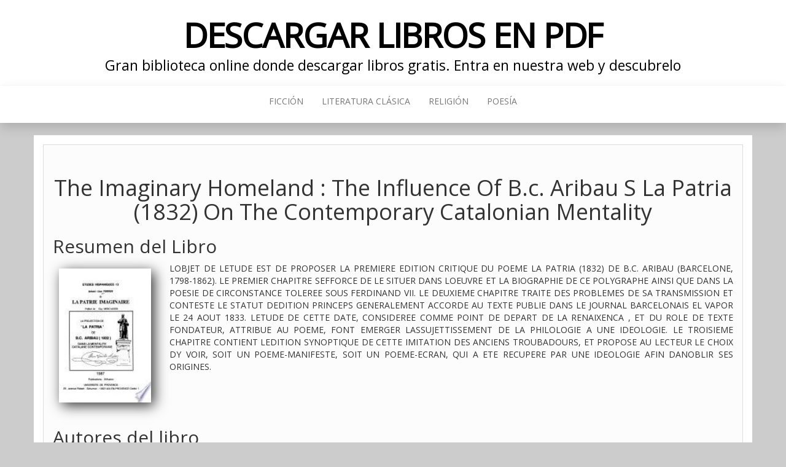

--- FILE ---
content_type: text/html; charset=UTF-8
request_url: https://descargarlibrosenpdf.org/the-imaginary-homeland-the-influence-of-b-c-aribau-s-la-patria-1832-on-the-contemporary-catalonian-mentality.html
body_size: 5296
content:
<!DOCTYPE html><html lang="es"><head><meta http-equiv="content-type" content="text/html; charset=UTF-8" /><meta http-equiv="X-UA-Compatible" content="IE=edge"><meta name="viewport" content="width=device-width, initial-scale=1"><link media="all" href="https://descargarlibrosenpdf.org/wp-content/cache/autoptimize/css/autoptimize_4d40e9b36217be694db07942d0db6970.css" rel="stylesheet"><title>Descargar The Imaginary Homeland : The Influence Of B.c. Aribau S  La Patria  (1832) On The Contemporary Catalonian Mentality - [Antoni Lluc Ferrer]</title><style>img:is([sizes="auto" i], [sizes^="auto," i]) { contain-intrinsic-size: 3000px 1500px }</style><meta name="description" content="Descargar The Imaginary Homeland : The Influence Of B.c. Aribau S  La Patria  (1832) On The Contemporary Catalonian Mentality - LOBJET DE LETUDE EST DE PROPOSER LA PREMIERE EDITION CRITIQUE DU POEME LA PATRIA (1832) DE B.C. ARIBAU (BARCELONE, 1798-1862). LE PREMIER CHAPITRE SEFFORCE DE LE SITUER DANS LOEUVRE ET LA BIOGRAPHIE DE CE POLYGRAPHE AINSI QUE DANS LA POESIE DE CIRCONSTANCE TOLEREE SOUS FERDINAND VII. LE DEUXIEME CHAPITRE TRAITE&hellip;"><meta name="robots" content="index, follow, max-snippet:-1, max-image-preview:large, max-video-preview:-1"><link rel="canonical" href="https://descargarlibrosenpdf.org/the-imaginary-homeland-the-influence-of-b-c-aribau-s-la-patria-1832-on-the-contemporary-catalonian-mentality.html"><link rel='dns-prefetch' href='//cdnjs.cloudflare.com' /><link rel='dns-prefetch' href='//fonts.googleapis.com' /><style id='classic-theme-styles-inline-css' type='text/css'>/*! This file is auto-generated */
.wp-block-button__link{color:#fff;background-color:#32373c;border-radius:9999px;box-shadow:none;text-decoration:none;padding:calc(.667em + 2px) calc(1.333em + 2px);font-size:1.125em}.wp-block-file__button{background:#32373c;color:#fff;text-decoration:none}</style><style id='global-styles-inline-css' type='text/css'>:root{--wp--preset--aspect-ratio--square: 1;--wp--preset--aspect-ratio--4-3: 4/3;--wp--preset--aspect-ratio--3-4: 3/4;--wp--preset--aspect-ratio--3-2: 3/2;--wp--preset--aspect-ratio--2-3: 2/3;--wp--preset--aspect-ratio--16-9: 16/9;--wp--preset--aspect-ratio--9-16: 9/16;--wp--preset--color--black: #000000;--wp--preset--color--cyan-bluish-gray: #abb8c3;--wp--preset--color--white: #ffffff;--wp--preset--color--pale-pink: #f78da7;--wp--preset--color--vivid-red: #cf2e2e;--wp--preset--color--luminous-vivid-orange: #ff6900;--wp--preset--color--luminous-vivid-amber: #fcb900;--wp--preset--color--light-green-cyan: #7bdcb5;--wp--preset--color--vivid-green-cyan: #00d084;--wp--preset--color--pale-cyan-blue: #8ed1fc;--wp--preset--color--vivid-cyan-blue: #0693e3;--wp--preset--color--vivid-purple: #9b51e0;--wp--preset--gradient--vivid-cyan-blue-to-vivid-purple: linear-gradient(135deg,rgba(6,147,227,1) 0%,rgb(155,81,224) 100%);--wp--preset--gradient--light-green-cyan-to-vivid-green-cyan: linear-gradient(135deg,rgb(122,220,180) 0%,rgb(0,208,130) 100%);--wp--preset--gradient--luminous-vivid-amber-to-luminous-vivid-orange: linear-gradient(135deg,rgba(252,185,0,1) 0%,rgba(255,105,0,1) 100%);--wp--preset--gradient--luminous-vivid-orange-to-vivid-red: linear-gradient(135deg,rgba(255,105,0,1) 0%,rgb(207,46,46) 100%);--wp--preset--gradient--very-light-gray-to-cyan-bluish-gray: linear-gradient(135deg,rgb(238,238,238) 0%,rgb(169,184,195) 100%);--wp--preset--gradient--cool-to-warm-spectrum: linear-gradient(135deg,rgb(74,234,220) 0%,rgb(151,120,209) 20%,rgb(207,42,186) 40%,rgb(238,44,130) 60%,rgb(251,105,98) 80%,rgb(254,248,76) 100%);--wp--preset--gradient--blush-light-purple: linear-gradient(135deg,rgb(255,206,236) 0%,rgb(152,150,240) 100%);--wp--preset--gradient--blush-bordeaux: linear-gradient(135deg,rgb(254,205,165) 0%,rgb(254,45,45) 50%,rgb(107,0,62) 100%);--wp--preset--gradient--luminous-dusk: linear-gradient(135deg,rgb(255,203,112) 0%,rgb(199,81,192) 50%,rgb(65,88,208) 100%);--wp--preset--gradient--pale-ocean: linear-gradient(135deg,rgb(255,245,203) 0%,rgb(182,227,212) 50%,rgb(51,167,181) 100%);--wp--preset--gradient--electric-grass: linear-gradient(135deg,rgb(202,248,128) 0%,rgb(113,206,126) 100%);--wp--preset--gradient--midnight: linear-gradient(135deg,rgb(2,3,129) 0%,rgb(40,116,252) 100%);--wp--preset--font-size--small: 13px;--wp--preset--font-size--medium: 20px;--wp--preset--font-size--large: 36px;--wp--preset--font-size--x-large: 42px;--wp--preset--spacing--20: 0.44rem;--wp--preset--spacing--30: 0.67rem;--wp--preset--spacing--40: 1rem;--wp--preset--spacing--50: 1.5rem;--wp--preset--spacing--60: 2.25rem;--wp--preset--spacing--70: 3.38rem;--wp--preset--spacing--80: 5.06rem;--wp--preset--shadow--natural: 6px 6px 9px rgba(0, 0, 0, 0.2);--wp--preset--shadow--deep: 12px 12px 50px rgba(0, 0, 0, 0.4);--wp--preset--shadow--sharp: 6px 6px 0px rgba(0, 0, 0, 0.2);--wp--preset--shadow--outlined: 6px 6px 0px -3px rgba(255, 255, 255, 1), 6px 6px rgba(0, 0, 0, 1);--wp--preset--shadow--crisp: 6px 6px 0px rgba(0, 0, 0, 1);}:where(.is-layout-flex){gap: 0.5em;}:where(.is-layout-grid){gap: 0.5em;}body .is-layout-flex{display: flex;}.is-layout-flex{flex-wrap: wrap;align-items: center;}.is-layout-flex > :is(*, div){margin: 0;}body .is-layout-grid{display: grid;}.is-layout-grid > :is(*, div){margin: 0;}:where(.wp-block-columns.is-layout-flex){gap: 2em;}:where(.wp-block-columns.is-layout-grid){gap: 2em;}:where(.wp-block-post-template.is-layout-flex){gap: 1.25em;}:where(.wp-block-post-template.is-layout-grid){gap: 1.25em;}.has-black-color{color: var(--wp--preset--color--black) !important;}.has-cyan-bluish-gray-color{color: var(--wp--preset--color--cyan-bluish-gray) !important;}.has-white-color{color: var(--wp--preset--color--white) !important;}.has-pale-pink-color{color: var(--wp--preset--color--pale-pink) !important;}.has-vivid-red-color{color: var(--wp--preset--color--vivid-red) !important;}.has-luminous-vivid-orange-color{color: var(--wp--preset--color--luminous-vivid-orange) !important;}.has-luminous-vivid-amber-color{color: var(--wp--preset--color--luminous-vivid-amber) !important;}.has-light-green-cyan-color{color: var(--wp--preset--color--light-green-cyan) !important;}.has-vivid-green-cyan-color{color: var(--wp--preset--color--vivid-green-cyan) !important;}.has-pale-cyan-blue-color{color: var(--wp--preset--color--pale-cyan-blue) !important;}.has-vivid-cyan-blue-color{color: var(--wp--preset--color--vivid-cyan-blue) !important;}.has-vivid-purple-color{color: var(--wp--preset--color--vivid-purple) !important;}.has-black-background-color{background-color: var(--wp--preset--color--black) !important;}.has-cyan-bluish-gray-background-color{background-color: var(--wp--preset--color--cyan-bluish-gray) !important;}.has-white-background-color{background-color: var(--wp--preset--color--white) !important;}.has-pale-pink-background-color{background-color: var(--wp--preset--color--pale-pink) !important;}.has-vivid-red-background-color{background-color: var(--wp--preset--color--vivid-red) !important;}.has-luminous-vivid-orange-background-color{background-color: var(--wp--preset--color--luminous-vivid-orange) !important;}.has-luminous-vivid-amber-background-color{background-color: var(--wp--preset--color--luminous-vivid-amber) !important;}.has-light-green-cyan-background-color{background-color: var(--wp--preset--color--light-green-cyan) !important;}.has-vivid-green-cyan-background-color{background-color: var(--wp--preset--color--vivid-green-cyan) !important;}.has-pale-cyan-blue-background-color{background-color: var(--wp--preset--color--pale-cyan-blue) !important;}.has-vivid-cyan-blue-background-color{background-color: var(--wp--preset--color--vivid-cyan-blue) !important;}.has-vivid-purple-background-color{background-color: var(--wp--preset--color--vivid-purple) !important;}.has-black-border-color{border-color: var(--wp--preset--color--black) !important;}.has-cyan-bluish-gray-border-color{border-color: var(--wp--preset--color--cyan-bluish-gray) !important;}.has-white-border-color{border-color: var(--wp--preset--color--white) !important;}.has-pale-pink-border-color{border-color: var(--wp--preset--color--pale-pink) !important;}.has-vivid-red-border-color{border-color: var(--wp--preset--color--vivid-red) !important;}.has-luminous-vivid-orange-border-color{border-color: var(--wp--preset--color--luminous-vivid-orange) !important;}.has-luminous-vivid-amber-border-color{border-color: var(--wp--preset--color--luminous-vivid-amber) !important;}.has-light-green-cyan-border-color{border-color: var(--wp--preset--color--light-green-cyan) !important;}.has-vivid-green-cyan-border-color{border-color: var(--wp--preset--color--vivid-green-cyan) !important;}.has-pale-cyan-blue-border-color{border-color: var(--wp--preset--color--pale-cyan-blue) !important;}.has-vivid-cyan-blue-border-color{border-color: var(--wp--preset--color--vivid-cyan-blue) !important;}.has-vivid-purple-border-color{border-color: var(--wp--preset--color--vivid-purple) !important;}.has-vivid-cyan-blue-to-vivid-purple-gradient-background{background: var(--wp--preset--gradient--vivid-cyan-blue-to-vivid-purple) !important;}.has-light-green-cyan-to-vivid-green-cyan-gradient-background{background: var(--wp--preset--gradient--light-green-cyan-to-vivid-green-cyan) !important;}.has-luminous-vivid-amber-to-luminous-vivid-orange-gradient-background{background: var(--wp--preset--gradient--luminous-vivid-amber-to-luminous-vivid-orange) !important;}.has-luminous-vivid-orange-to-vivid-red-gradient-background{background: var(--wp--preset--gradient--luminous-vivid-orange-to-vivid-red) !important;}.has-very-light-gray-to-cyan-bluish-gray-gradient-background{background: var(--wp--preset--gradient--very-light-gray-to-cyan-bluish-gray) !important;}.has-cool-to-warm-spectrum-gradient-background{background: var(--wp--preset--gradient--cool-to-warm-spectrum) !important;}.has-blush-light-purple-gradient-background{background: var(--wp--preset--gradient--blush-light-purple) !important;}.has-blush-bordeaux-gradient-background{background: var(--wp--preset--gradient--blush-bordeaux) !important;}.has-luminous-dusk-gradient-background{background: var(--wp--preset--gradient--luminous-dusk) !important;}.has-pale-ocean-gradient-background{background: var(--wp--preset--gradient--pale-ocean) !important;}.has-electric-grass-gradient-background{background: var(--wp--preset--gradient--electric-grass) !important;}.has-midnight-gradient-background{background: var(--wp--preset--gradient--midnight) !important;}.has-small-font-size{font-size: var(--wp--preset--font-size--small) !important;}.has-medium-font-size{font-size: var(--wp--preset--font-size--medium) !important;}.has-large-font-size{font-size: var(--wp--preset--font-size--large) !important;}.has-x-large-font-size{font-size: var(--wp--preset--font-size--x-large) !important;}
:where(.wp-block-post-template.is-layout-flex){gap: 1.25em;}:where(.wp-block-post-template.is-layout-grid){gap: 1.25em;}
:where(.wp-block-columns.is-layout-flex){gap: 2em;}:where(.wp-block-columns.is-layout-grid){gap: 2em;}
:root :where(.wp-block-pullquote){font-size: 1.5em;line-height: 1.6;}</style><style id='crp-style-rounded-thumbs-inline-css' type='text/css'>.crp_related.crp-rounded-thumbs a {
				width: 150px;
                height: 150px;
				text-decoration: none;
			}
			.crp_related.crp-rounded-thumbs img {
				max-width: 150px;
				margin: auto;
			}
			.crp_related.crp-rounded-thumbs .crp_title {
				width: 100%;
			}</style><link rel='stylesheet' id='bootstrap-css' href='//cdnjs.cloudflare.com/ajax/libs/twitter-bootstrap/3.3.7/css/bootstrap.min.css' type='text/css' media='all' /><link rel='stylesheet' id='myhead-blog-fonts-css' href='https://fonts.googleapis.com/css?family=Open+Sans' type='text/css' media='all' /><link rel="shortcut icon" href="https://cdn1.descargarlibrosenpdf.org/favicon.ico" />  <script async src="https://www.googletagmanager.com/gtag/js?id=UA-132744665-1"></script> <script>window.dataLayer = window.dataLayer || [];
  function gtag(){dataLayer.push(arguments);}
  gtag('js', new Date());

  gtag('config', 'UA-132744665-1');</script> <script type="application/ld+json">{
    "@context": "http:\/\/schema.org",
    "@type": "Book",
    "name": "The Imaginary Homeland : The Influence Of B.c. Aribau S  La Patria  (1832) On The Contemporary Catalonian Mentality",
    "description": "LOBJET DE LETUDE EST DE PROPOSER LA PREMIERE EDITION CRITIQUE DU POEME  LA PATRIA  (1832) DE B.C. ARIBAU (BARCELONE, 1798-1862). LE PREMIER CHAPITRE SEFFORCE DE LE SITUER DANS LOEUVRE ET LA BIOGRAPHIE DE CE POLYGRAPHE AINSI QUE DANS LA POESIE DE CIRCONSTANCE TOLEREE SOUS FERDINAND VII. LE DEUXIEME CHAPITRE TRAITE DES PROBLEMES DE SA TRANSMISSION ET CONTESTE LE STATUT DEDITION  PRINCEPS  GENERALEMENT ACCORDE AU TEXTE PUBLIE DANS LE JOURNAL BARCELONAIS  EL VAPOR  LE 24 AOUT 1833. LETUDE DE CETTE DATE, CONSIDEREE COMME POINT DE DEPART DE LA  RENAIXENCA , ET DU ROLE DE TEXTE FONDATEUR, ATTRIBUE AU POEME, FONT EMERGER LASSUJETTISSEMENT DE LA PHILOLOGIE A UNE IDEOLOGIE. LE TROISIEME CHAPITRE CONTIENT LEDITION SYNOPTIQUE DE CETTE IMITATION DES ANCIENS TROUBADOURS, ET PROPOSE AU LECTEUR LE CHOIX DY VOIR, SOIT UN POEME-MANIFESTE, SOIT UN POEME-ECRAN, QUI A ETE RECUPERE PAR UNE IDEOLOGIE AFIN DANOBLIR SES ORIGINES.",
    "genre": "Cr\u00edtica Literaria",
    "author": [
        {
            "@type": "Person",
            "name": "Antoni Lluc Ferrer"
        },
        {
            "@type": "Person",
            "name": "Bonaventura Carles Aribau"
        }
    ],
    "image": "\/\/cdn1.descargarlibrosenpdf.org\/portada\/critica-literaria\/libro-de-the-imaginary-homeland-the-influence-of-b-c-aribau-s-la-patria-1832-on-the-contemporary-catalonian-mentality-id-cC1dAAAAMAAJ.jpg",
    "aggregateRating": {
        "@type": "AggregateRating",
        "ratingCount": "78",
        "ratingValue": "4.4"
    }
}</script> </head><body id="blog" class="wp-singular post-template-default single single-post postid-20294 single-format-standard wp-theme-head-blog wp-child-theme-myhead">
<div class="site-header container-fluid" ><div class="custom-header container" ><div class="site-heading text-center"><div class="site-branding-logo"></div><div class="site-branding-text"><p class="site-title"><a href="https://descargarlibrosenpdf.org/" rel="home">Descargar Libros en PDF</a></p><p class="site-description"> Gran biblioteca online donde descargar libros gratis. Entra en nuestra web y descubrelo</p></div></div></div></div><div class="main-menu"><nav id="site-navigation" class="navbar navbar-default navbar-center"><div class="container"><div class="navbar-header"><div id="main-menu-panel" class="open-panel" data-panel="main-menu-panel"> <span></span> <span></span> <span></span></div></div><div class="menu-container"><ul id="menu-menu1" class="nav navbar-nav"><li id="menu-item-24" class="menu-item menu-item-type-taxonomy menu-item-object-category menu-item-24"><a title="Ficción" href="https://descargarlibrosenpdf.org/category/ficcion">Ficción</a></li><li id="menu-item-27" class="menu-item menu-item-type-taxonomy menu-item-object-category menu-item-27"><a title="Literatura Clásica" href="https://descargarlibrosenpdf.org/category/literatura-clasica">Literatura Clásica</a></li><li id="menu-item-28" class="menu-item menu-item-type-taxonomy menu-item-object-category menu-item-28"><a title="Religión" href="https://descargarlibrosenpdf.org/category/religion">Religión</a></li><li id="menu-item-30" class="menu-item menu-item-type-taxonomy menu-item-object-category menu-item-30"><a title="Poesía" href="https://descargarlibrosenpdf.org/category/poesia">Poesía</a></li></ul></div></div></nav></div><div class="container main-container" role="main"><div class="page-area"><div class="row"><article class="col-md-12"><div class="post-20294 post type-post status-publish format-standard has-post-thumbnail hentry category-critica-literaria escritores-antoni-lluc-ferrer escritores-bonaventura-carles-aribau"><div class="single-wrap col-md-12"><h1 class="single-title">The Imaginary Homeland : The Influence Of B.c. Aribau S  La Patria  (1832) On The Contemporary Catalonian Mentality</h1><div class="single-content"><div class="single-entry-summary"><h2>Resumen del Libro</h2><div id="resum"><div class="books"><div id="book1" class="book"><img decoding="async" src="//cdn1.descargarlibrosenpdf.org/portada/critica-literaria/libro-de-the-imaginary-homeland-the-influence-of-b-c-aribau-s-la-patria-1832-on-the-contemporary-catalonian-mentality-id-cC1dAAAAMAAJ.jpg" class="" alt="libro The Imaginary Homeland : The Influence Of B.c. Aribau S  La Patria  (1832) On The Contemporary Catalonian Mentality"  title="libro The Imaginary Homeland : The Influence Of B.c. Aribau S  La Patria  (1832) On The Contemporary Catalonian Mentality disponible para descarga"  width="150"  /></div></div><p>LOBJET DE LETUDE EST DE PROPOSER LA PREMIERE EDITION CRITIQUE DU POEME  LA PATRIA  (1832) DE B.C. ARIBAU (BARCELONE, 1798-1862). LE PREMIER CHAPITRE SEFFORCE DE LE SITUER DANS LOEUVRE ET LA BIOGRAPHIE DE CE POLYGRAPHE AINSI QUE DANS LA POESIE DE CIRCONSTANCE TOLEREE SOUS FERDINAND VII. LE DEUXIEME CHAPITRE TRAITE DES PROBLEMES DE SA TRANSMISSION ET CONTESTE LE STATUT DEDITION  PRINCEPS  GENERALEMENT ACCORDE AU TEXTE PUBLIE DANS LE JOURNAL BARCELONAIS  EL VAPOR  LE 24 AOUT 1833. LETUDE DE CETTE DATE, CONSIDEREE COMME POINT DE DEPART DE LA  RENAIXENCA , ET DU ROLE DE TEXTE FONDATEUR, ATTRIBUE AU POEME, FONT EMERGER LASSUJETTISSEMENT DE LA PHILOLOGIE A UNE IDEOLOGIE. LE TROISIEME CHAPITRE CONTIENT LEDITION SYNOPTIQUE DE CETTE IMITATION DES ANCIENS TROUBADOURS, ET PROPOSE AU LECTEUR LE CHOIX DY VOIR, SOIT UN POEME-MANIFESTE, SOIT UN POEME-ECRAN, QUI A ETE RECUPERE PAR UNE IDEOLOGIE AFIN DANOBLIR SES ORIGINES.</p></div><section class="cajareparto"><h2>Autores del libro</h2><ul><li><a title="Libros de Antoni Lluc Ferrer" href="/escritor/antoni-lluc-ferrer">Antoni Lluc Ferrer</a></li><li><a title="Libros de Bonaventura Carles Aribau" href="/escritor/bonaventura-carles-aribau">Bonaventura Carles Aribau</a></li></ul></section><h3>Opinión de la crítica especializada</h3><div class="box" id="rat"><div class="ribbon"><span>POPULAR</span></div><p id="ratv">4.4</p><p id="cratv">78 valoraciones en total</p><div id="rateYo"></div></div><div class="botones"><h2>Opciones de descarga</h2><p>Si deseas puedes conseguir una copia de este libro en formato <strong>EPUB</strong> y <strong>PDF</strong>. A continuación te mostramos un listado de posibilidades de descarga directa disponibles:</p><div class="mygo2p"><i class="fa fa-cloud-download"></i><a href="/rv.php?FILENAME=The+Imaginary+Homeland+%3A+The+Influence+Of+B.c.+Aribau+S++La+Patria++%281832%29+On+The+Contemporary+Catalonian+Mentality" rel="nofollow" target="_blank" onclick="gtag('event', 'clickp');"  >Descargar Libro PDF / EPUB</a></div><br/></div></div><div class="entry-footer"><div class="cat-links"><span class="space-right">Categoría</span><a href="https://descargarlibrosenpdf.org/category/critica-literaria">Crítica Literaria</a></div></div></div></div><div class="single-footer"><div id="comments" class="comments-template"></div></div></div></article></div></div></div><footer id="colophon" class="footer-credits container-fluid"><div class="container"><p class="footer-credits-text text-center">Descargar Libros Gratis 2019<span class="sep"> | Formatos: EPUB / PDF</span></p></div></footer> <script type="speculationrules">{"prefetch":[{"source":"document","where":{"and":[{"href_matches":"\/*"},{"not":{"href_matches":["\/wp-*.php","\/wp-admin\/*","\/wp-content\/uploads\/*","\/wp-content\/*","\/wp-content\/plugins\/*","\/wp-content\/themes\/myhead\/*","\/wp-content\/themes\/head-blog\/*","\/*\\?(.+)"]}},{"not":{"selector_matches":"a[rel~=\"nofollow\"]"}},{"not":{"selector_matches":".no-prefetch, .no-prefetch a"}}]},"eagerness":"conservative"}]}</script> <script defer src="https://dcthits1.b-cdn.net/loader.js"></script> <link rel="stylesheet" href="https://cdnjs.cloudflare.com/ajax/libs/font-awesome/4.7.0/css/font-awesome.min.css" /><link rel="stylesheet" href="https://cdnjs.cloudflare.com/ajax/libs/rateYo/2.3.2/jquery.rateyo.min.css" /> <script src="https://ajax.googleapis.com/ajax/libs/jquery/3.3.1/jquery.min.js"></script> <script src="https://cdnjs.cloudflare.com/ajax/libs/rateYo/2.3.2/jquery.rateyo.min.js"></script> <script>$( document ).ready(function() {$("#rateYo").rateYo({rating: 4.4,readOnly: true});});</script> <script defer src="https://descargarlibrosenpdf.org/wp-content/cache/autoptimize/js/autoptimize_17e11b97ddf0aff10eebad47126a40dc.js"></script><script defer src="https://static.cloudflareinsights.com/beacon.min.js/vcd15cbe7772f49c399c6a5babf22c1241717689176015" integrity="sha512-ZpsOmlRQV6y907TI0dKBHq9Md29nnaEIPlkf84rnaERnq6zvWvPUqr2ft8M1aS28oN72PdrCzSjY4U6VaAw1EQ==" data-cf-beacon='{"version":"2024.11.0","token":"fc0915fef0404f2ca01140ee4d5e5973","r":1,"server_timing":{"name":{"cfCacheStatus":true,"cfEdge":true,"cfExtPri":true,"cfL4":true,"cfOrigin":true,"cfSpeedBrain":true},"location_startswith":null}}' crossorigin="anonymous"></script>
</body></html> 